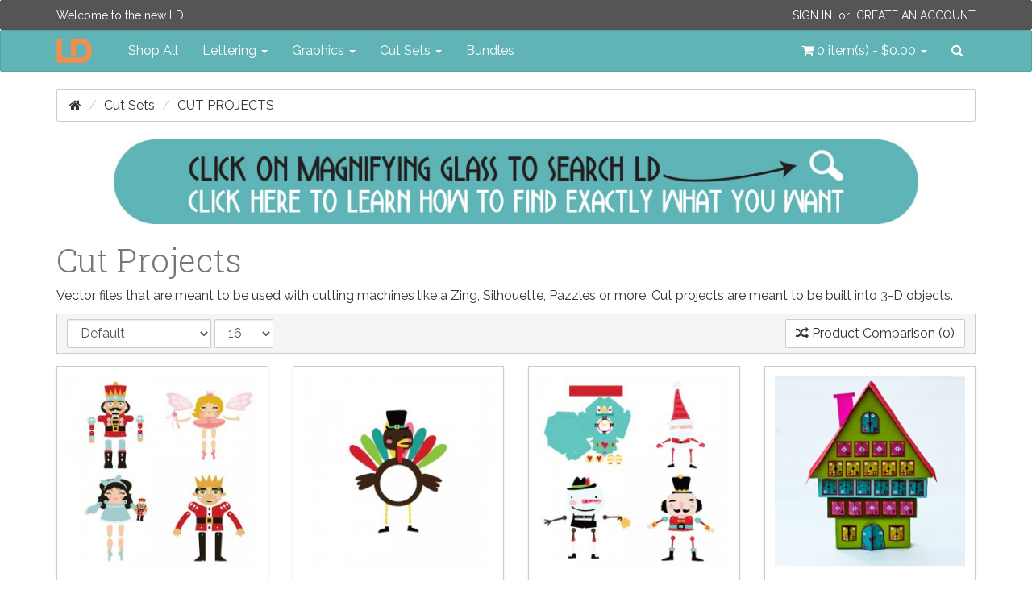

--- FILE ---
content_type: text/html; charset=utf-8
request_url: http://www.letteringdelights.com/cut-sets/cut-projects-c5c13?page=43
body_size: 7054
content:
<!DOCTYPE html>
<!--[if IE]><![endif]-->
<!--[if IE 8 ]><html dir="ltr" lang="en" class="ie8" ng-app="ig"><![endif]-->
<!--[if IE 9 ]><html dir="ltr" lang="en" class="ie9" ng-app="ig"><![endif]-->
<!--[if (gt IE 9)|!(IE)]><!--><html dir="ltr" lang="en" ng-app="ig"><!--<![endif]-->
<head>
  <meta charset="utf-8">
  <meta http-equiv="X-UA-Compatible" content="IE=edge">
  <meta name="viewport" content="width=device-width, initial-scale=1">
  <title>Cut Projects</title>
  <base href="http://www.letteringdelights.com/">

  <meta name="description" property="og:description" content="">
  <meta property="og:locale" content="en_US">
  <meta property="og:type" content="website">
  <meta property="og:title" content="Cut Projects">
  <meta property="og:site_name" content="Lettering Delights">
  <meta name="p:domain_verify" content="5d6759e67a3d0170df29d008721897a8">

  <!-- System Icons -->
  <meta name="msapplication-TileColor" content="#61b5b7">
  <meta name="msapplication-TileImage" content="/assets/icons/apple-touch-icon-144-precomposed.png">
  <link rel="apple-touch-icon-precomposed" sizes="152x152" href="/assets/icons/apple-touch-icon-152-precomposed.png">
  <link rel="apple-touch-icon-precomposed" sizes="144x144" href="/assets/icons/apple-touch-icon-144-precomposed.png">
  <link rel="apple-touch-icon-precomposed" sizes="120x120" href="/assets/icons/apple-touch-icon-120-precomposed.png">
  <link rel="apple-touch-icon-precomposed" sizes="114x114" href="/assets/icons/apple-touch-icon-114-precomposed.png">
  <link rel="apple-touch-icon-precomposed" sizes="72x72"   href="/assets/icons/apple-touch-icon-72-precomposed.png">
  <link rel="apple-touch-icon-precomposed" sizes="57x57"   href="/assets/icons/apple-touch-icon-57-precomposed.png">

  <!-- Favicons -->
  <link rel="icon" type="image/png" sizes="228x228" href="/assets/icons/favicon-228.png">
  <link rel="icon" type="image/png" sizes="195x195" href="/assets/icons/favicon-195.png">
  <link rel="icon" type="image/png" sizes="128x128" href="/assets/icons/favicon-128.png">
  <link rel="icon" type="image/png" sizes="96x96"   href="/assets/icons/favicon-96.png">
  <link rel="icon" type="image/x-icon" sizes="16x16 24x24 32x32 48x48 64x64" href="/favicon.ico">

  <link rel="canonical" href="http://www.letteringdelights.com/cut-sets/cut-projects-c5c13">

  <!-- Style -->
  <link rel="stylesheet" type="text/css" href="//fonts.googleapis.com/css?family=Roboto+Slab:300,700">
  <link rel="stylesheet" type="text/css" href="//fonts.googleapis.com/css?family=Raleway:400,400i">
  <link rel="stylesheet" type="text/css" href="/assets/css/style.1445589950.css">
  <style id="style-anchor">
    [ng-cloak] { display: none; } 
    @media (max-width:991px){.navbar-nav .open .dropdown-menu.no-collapse{position:absolute;margin:2px 0 0;background-color:#fff;border:1px solid #ccc;border:1px solid rgba(0,0,0,.15);border-radius:2px;box-shadow:inset 0 1px 0 rgba(255,255,255,.1),0 6px 12px rgba(0,0,0,.175);box-shadow:0 6px 12px rgba(0,0,0,.175)}}
  </style>

  <!-- Scripts -->
  <!--[if lt IE 9]>
  <script src="//ajax.googleapis.com/ajax/libs/jquery/1.9.1/jquery.min.js"></script>
  <script type="text/javascript" src="//oss.maxcdn.com/html5shiv/3.7.2/html5shiv.min.js"></script>
  <script type="text/javascript" src="//oss.maxcdn.com/respond/1.4.2/respond.min.js"></script>
  <![endif]-->
  <script type="text/javascript" src="//cdnjs.cloudflare.com/ajax/libs/modernizr/2.8.3/modernizr.min.js"></script>
  <!--[if (!IE)|(gt IE 8)]><!--><script type="text/javascript" src="//code.jquery.com/jquery-2.1.4.min.js"></script><!--<![endif]-->
  <script type="text/javascript"> window.jQuery || document.write('<script type="text/javascript" src="/assets/js/vendor/jquery-1.11.2.min.js">\x3C/script>');</script>
  <script type="text/javascript" src="//code.jquery.com/ui/1.11.4/jquery-ui.min.js"></script>
  <script type="text/javascript" src="//cdnjs.cloudflare.com/ajax/libs/jquery-cookie/1.4.1/jquery.cookie.min.js"></script>
  <script type="text/javascript" src="//maxcdn.bootstrapcdn.com/bootstrap/3.3.4/js/bootstrap.min.js"></script>
  <script type="text/javascript"> $.fn.modal || document.write('<script type="text/javascript" src="/assets/js/vendor/bootstrap.min.js">\x3C/script>'); </script>
    <script type="text/javascript" src="/assets/js/vendor.1446514017.js"></script>
  <script type="text/javascript" src="/assets/js/scripts.1446514023.js"></script>
  <script id="script-anchor">
  (function(i,s,o,g,r,a,m){i['GoogleAnalyticsObject']=r;i[r]=i[r]||function(){
  (i[r].q=i[r].q||[]).push(arguments)},i[r].l=1*new Date();a=s.createElement(o),
  m=s.getElementsByTagName(o)[0];a.async=1;a.src=g;m.parentNode.insertBefore(a,m)
  })(window,document,'script','//www.google-analytics.com/analytics.js','ga');
  ga('create', 'UA-15069817-1', 'auto');
  ga('send', 'pageview');
  </script>
</head>
<body>
<header id="header">
  <nav id="top-bar" class="navbar navbar-inverse navbar-alt" role="navigation">
  <div class="container">
    <p class="navbar-lead"><a href="javascript:void(0);">Welcome to the new LD!</a></p>
        <div class="navbar-right">
      <p class="navbar-text"><a class="text-uppercase" href="https://www.letteringdelights.com/account/login">Sign In</a>&nbsp; or &nbsp;<a class="text-uppercase" href="https://www.letteringdelights.com/account/register">Create an Account</a></p>
    </div>
      </div>
</nav>
  <nav id="navbar-main" class="navbar navbar-default" role="navigation">
  <div class="container">

    <div class="navbar-header-left">

      <button type="button" class="navbar-toggle" data-toggle="collapse" data-target="#nav-main">
        <span class="sr-only">Toggle navigation</span>
        <span class="icon-bar"></span>
        <span class="icon-bar"></span>
        <span class="icon-bar"></span>
      </button>
      <a class="navbar-brand" href="/">
        <img src="/assets/img/ld-lettering-delights-logo.png" alt="Lettering Delights">
      </a>
    </div>
    <div class="navbar-header-right">
      <ul class="nav navbar-nav">
        <li class="pull-left"><a id="cart" class="dropdown-toggle" title="Shopping Cart" data-toggle="dropdown" data-loading-text="Loading..." role="button" aria-expanded="false">
  <i class="fa fa-shopping-cart"></i> <span id="cart-total">0 item(s) - $0.00</span> <b class="caret"></b>
</a>
<ul class="dropdown-menu no-collapse dropdown-cart pull-right">
    <li>
    <p class="text-center">Your shopping cart is empty!</p>
  </li>
  </ul></li>
        <li class="pull-left">
          <a id="nav-search-btn" href="javascript:void(0)" data-toggle="modalay" data-target="#search-modal">
            <i class="fa fa-search"></i><span class="sr-only">Search</span>
          </a>
        </li>
      </ul>
    </div>

    <div id="nav-main" class="collapse navbar-collapse">
      <ul class="nav navbar-nav">
        <li><a href="/shop-all-c0">Shop All</a></li>
                        <li class="dropdown">
          <a href="http://www.letteringdelights.com/lettering-c1" class="dropdown-toggle" data-toggle="dropdown" role="button" aria-expanded="false">Lettering <span class="caret"></span></a>
                    <ul class="dropdown-menu" role="menu">
                        <li><a href="http://www.letteringdelights.com/lettering/alphabets-c1c2">Alphabets</a></li>
                        <li><a href="http://www.letteringdelights.com/lettering/fonts-c1c3">Fonts</a></li>
                        <li><a href="http://www.letteringdelights.com/lettering/doodlebats-c1c22">Doodlebats</a></li>
                        <li class="divider"></li>
            <li><a href="http://www.letteringdelights.com/lettering-c1" class="see-all">See All Lettering</a></li>
          </ul>
                  </li>
                                <li class="dropdown">
          <a href="http://www.letteringdelights.com/graphics-c4" class="dropdown-toggle" data-toggle="dropdown" role="button" aria-expanded="false">Graphics <span class="caret"></span></a>
                    <ul class="dropdown-menu" role="menu">
                        <li><a href="http://www.letteringdelights.com/graphics/graphic-sets-c4c9">Graphic Sets</a></li>
                        <li><a href="http://www.letteringdelights.com/graphics/doodlebats-c4c11">Doodlebats</a></li>
                        <li><a href="http://www.letteringdelights.com/graphics/printables-c4c19">Printables</a></li>
                        <li><a href="http://www.letteringdelights.com/graphics/paper-packs-c4c21">Paper Packs</a></li>
                        <li class="divider"></li>
            <li><a href="http://www.letteringdelights.com/graphics-c4" class="see-all">See All Graphics</a></li>
          </ul>
                  </li>
                                <li class="dropdown">
          <a href="http://www.letteringdelights.com/cut-sets-c5" class="dropdown-toggle" data-toggle="dropdown" role="button" aria-expanded="false">Cut Sets <span class="caret"></span></a>
                    <ul class="dropdown-menu" role="menu">
                        <li><a href="http://www.letteringdelights.com/cut-sets/cut-sets-c5c12">Cut Sets</a></li>
                        <li><a href="http://www.letteringdelights.com/cut-sets/cut-projects-c5c13">Cut Projects</a></li>
                        <li><a href="http://www.letteringdelights.com/cut-sets/simple-shapes-c5c14">Simple Shapes</a></li>
                        <li><a href="http://www.letteringdelights.com/cut-sets/cut-tiles-c5c15">Cut Tiles</a></li>
                        <li><a href="http://www.letteringdelights.com/cut-sets/print-and-cut-c5c16">Print &amp; Cut</a></li>
                        <li><a href="http://www.letteringdelights.com/cut-sets/thin-fonts-c5c17">Thin Fonts</a></li>
                        <li><a href="http://www.letteringdelights.com/cut-sets/sketches-c5c18">Sketches</a></li>
                        <li class="divider"></li>
            <li><a href="http://www.letteringdelights.com/cut-sets-c5" class="see-all">See All Cut Sets</a></li>
          </ul>
                  </li>
                                <li><a href="http://www.letteringdelights.com/bundles-c6">Bundles</a></li>
                      </ul>
    </div>
  </div>
</nav>
</header>
<div id="breadcrumbs" class="container">
  <ol class="breadcrumb">
    <li><a href="http://www.letteringdelights.com"><i class="fa fa-home"></i></a></li>
    <li><a href="http://www.letteringdelights.com/cut-sets-c5">Cut Sets</a></li>
    <li class="active"><a href="http://www.letteringdelights.com/cut-sets/cut-projects-c5c13">Cut Projects</a></li>
  </ol>
</div>
<div id="content" class="container">
  <div class="row">
        <div id="content-main" class="col-sm-12">
      <div id="alerts"></div>
      <div id="content-top">  
    <div id="banner-0" class="banner">
      <a href="/news/article?news_id=122"><img class="img-responsive" src="http://www.letteringdelights.com/images/catalog/banners/searchbanner-1200x110.jpg" alt="Searching LD" title="Searching LD"></a>
  </div>  </div>
      <div class="category-header mgb-10">
    <h1 class="heading">Cut Projects</h1>
      <p>Vector files that are meant to be used with cutting machines like a Zing, Silhouette, Pazzles or more. Cut projects are meant to be built into 3-D objects.</p>
  </div>


<div id="filterbar">
  <select id="filterbar-sort" class="form-control" onchange="location = this.value;" data-toggle="tooltip" data-original-title="Sort Order">
            <option value="http://www.letteringdelights.com/cut-sets/cut-projects-c5c13?sort=p.sort_order&order=asc">Default</option>
                <option value="http://www.letteringdelights.com/cut-sets/cut-projects-c5c13?sort=pd.name&order=asc">Name (A - Z)</option>
                <option value="http://www.letteringdelights.com/cut-sets/cut-projects-c5c13?sort=pd.name&order=desc">Name (Z - A)</option>
                <option value="http://www.letteringdelights.com/cut-sets/cut-projects-c5c13?sort=p.price&order=asc">Price (Low &gt; High)</option>
                <option value="http://www.letteringdelights.com/cut-sets/cut-projects-c5c13?sort=p.price&order=desc">Price (High &gt; Low)</option>
                <option value="http://www.letteringdelights.com/cut-sets/cut-projects-c5c13?sort=p.model&order=asc">Designer (A - Z)</option>
                <option value="http://www.letteringdelights.com/cut-sets/cut-projects-c5c13?sort=p.model&order=desc">Designer (Z - A)</option>
          </select>
  <select id="filterbar-limit" class="form-control" onchange="location = this.value;" data-toggle="tooltip" data-original-title="Number of Products">
            <option value="http://www.letteringdelights.com/cut-sets/cut-projects-c5c13?limit=16" selected="selected">16</option>
                <option value="http://www.letteringdelights.com/cut-sets/cut-projects-c5c13?limit=25">25</option>
                <option value="http://www.letteringdelights.com/cut-sets/cut-projects-c5c13?limit=50">50</option>
                <option value="http://www.letteringdelights.com/cut-sets/cut-projects-c5c13?limit=75">75</option>
                <option value="http://www.letteringdelights.com/cut-sets/cut-projects-c5c13?limit=100">100</option>
          </select>
  <div class="pull-right">
    <a href="http://www.letteringdelights.com/product/compare" class="btn btn-default" data-toggle="tooltip" data-original-title="Go to Product Compare"><i class="fa fa-random"></i> <span id="compare-total">Product Comparison (0)</span></a>
      </div>
</div>
<div id="product-grid">
      <div class="row">
      <div class="col-xs-6 col-sm-3">
    <div class="grid-item">
  <div class="image">
    <a href="http://www.letteringdelights.com/sale/cut-sets/cut-projects/nutcracker-suite-cp-p13774c42c52c57">
            <img class="img-responsive center-block" src="http://www.letteringdelights.com/images/product/13774/nutcracker-suite-cp-250x250.jpg" title="Nutcracker Suite - CP" alt="Nutcracker Suite - CP">
          </a>
  </div>
    <a href="http://www.letteringdelights.com/sale/cut-sets/cut-projects/nutcracker-suite-cp-p13774c42c52c57"><h4>Nutcracker Suite - CP</h4></a>
    <p class="hidden">A beautiful rendition of the Nutcracker Ballet. This marionette hinged project set, features all the..</p>
    <div class="grid-item-footer">
            <span class="price-new">$1.00</span>
    <span class="price-old">$4.00</span>
            <div class="pull-right">
      <button class="btn hov-wish" title="Add to Wishlist" data-wishlist="add" data-pid="13774" data-toggle="tooltip" data-loading-text="fa fa-spinner fa-spin"><i class="fa fa-heart"></i></button>
      <button class="btn hov-cmpr" title="Add to Product Compare" data-compare="add" data-pid="13774" data-toggle="tooltip" data-loading-text="fa fa-spinner fa-spin"><i class="fa fa-random
      "></i></button>
      <button class="btn hov-cart" title="Add to Cart" data-cart="add" data-pid="13774" data-toggle="tooltip" data-loading-text="fa fa-spinner fa-spin"><i class="fa fa-shopping-cart"></i></button>
    </div>
  </div>
</div>
    </div>
              <div class="col-xs-6 col-sm-3">
    <div class="grid-item">
  <div class="image">
    <a href="http://www.letteringdelights.com/cut-sets/cut-projects/klingelingeling-turkey-lip-balm-cp-p13755c5c13">
            <img class="img-responsive center-block" src="http://www.letteringdelights.com/images/product/13755/klingelingeling-turkey-lip-balm-cp-250x250.jpg" title="Klingelingeling - Turkey Lip Balm CP" alt="Klingelingeling - Turkey Lip Balm CP">
          </a>
  </div>
    <a href="http://www.letteringdelights.com/cut-sets/cut-projects/klingelingeling-turkey-lip-balm-cp-p13755c5c13"><h4>Klingelingeling - Turkey Lip Balm CP</h4></a>
    <p class="hidden">This folksy German inspired inspired turkey lip balm holder corresponds with the Klingelingeling col..</p>
    <div class="grid-item-footer">
            <span class="price">$1.00</span>
            <div class="pull-right">
      <button class="btn hov-wish" title="Add to Wishlist" data-wishlist="add" data-pid="13755" data-toggle="tooltip" data-loading-text="fa fa-spinner fa-spin"><i class="fa fa-heart"></i></button>
      <button class="btn hov-cmpr" title="Add to Product Compare" data-compare="add" data-pid="13755" data-toggle="tooltip" data-loading-text="fa fa-spinner fa-spin"><i class="fa fa-random
      "></i></button>
      <button class="btn hov-cart" title="Add to Cart" data-cart="add" data-pid="13755" data-toggle="tooltip" data-loading-text="fa fa-spinner fa-spin"><i class="fa fa-shopping-cart"></i></button>
    </div>
  </div>
</div>
    </div>
        <div class="clearfix visible-xs-block"></div>
              <div class="col-xs-6 col-sm-3">
    <div class="grid-item">
  <div class="image">
    <a href="http://www.letteringdelights.com/sale/cut-sets/cut-projects/klingelingeling-cp-p13753c42c52c57">
            <img class="img-responsive center-block" src="http://www.letteringdelights.com/images/product/13753/klingelingeling-cp-250x250.jpg" title="Klingelingeling - CP" alt="Klingelingeling - CP">
          </a>
  </div>
    <a href="http://www.letteringdelights.com/sale/cut-sets/cut-projects/klingelingeling-cp-p13753c42c52c57"><h4>Klingelingeling - CP</h4></a>
    <p class="hidden">This folksy German inspired inspire Christmas cut products includes a hinged wood cutter, snowman, a..</p>
    <div class="grid-item-footer">
            <span class="price-new">$1.25</span>
    <span class="price-old">$5.00</span>
            <div class="pull-right">
      <button class="btn hov-wish" title="Add to Wishlist" data-wishlist="add" data-pid="13753" data-toggle="tooltip" data-loading-text="fa fa-spinner fa-spin"><i class="fa fa-heart"></i></button>
      <button class="btn hov-cmpr" title="Add to Product Compare" data-compare="add" data-pid="13753" data-toggle="tooltip" data-loading-text="fa fa-spinner fa-spin"><i class="fa fa-random
      "></i></button>
      <button class="btn hov-cart" title="Add to Cart" data-cart="add" data-pid="13753" data-toggle="tooltip" data-loading-text="fa fa-spinner fa-spin"><i class="fa fa-shopping-cart"></i></button>
    </div>
  </div>
</div>
    </div>
              <div class="col-xs-6 col-sm-3">
    <div class="grid-item">
  <div class="image">
    <a href="http://www.letteringdelights.com/sale/cut-sets/cut-projects/klingelingeling-advent-cp-p13754c42c52c57">
            <img class="img-responsive center-block" src="http://www.letteringdelights.com/images/product/13754/klingelingeling-advent-cp-250x250.jpg" title="Klingelingeling - Advent - CP" alt="Klingelingeling - Advent - CP">
          </a>
  </div>
    <a href="http://www.letteringdelights.com/sale/cut-sets/cut-projects/klingelingeling-advent-cp-p13754c42c52c57"><h4>Klingelingeling - Advent - CP</h4></a>
    <p class="hidden">This folksy German inspired inspire Christmas Advent House is easy to assemble with print and cut sh..</p>
    <div class="grid-item-footer">
            <span class="price-new">$1.00</span>
    <span class="price-old">$4.00</span>
            <div class="pull-right">
      <button class="btn hov-wish" title="Add to Wishlist" data-wishlist="add" data-pid="13754" data-toggle="tooltip" data-loading-text="fa fa-spinner fa-spin"><i class="fa fa-heart"></i></button>
      <button class="btn hov-cmpr" title="Add to Product Compare" data-compare="add" data-pid="13754" data-toggle="tooltip" data-loading-text="fa fa-spinner fa-spin"><i class="fa fa-random
      "></i></button>
      <button class="btn hov-cart" title="Add to Cart" data-cart="add" data-pid="13754" data-toggle="tooltip" data-loading-text="fa fa-spinner fa-spin"><i class="fa fa-shopping-cart"></i></button>
    </div>
  </div>
</div>
    </div>
        </div>
        <div class="row">
      <div class="col-xs-6 col-sm-3">
    <div class="grid-item">
  <div class="image">
    <a href="http://www.letteringdelights.com/sale/cut-sets/cut-projects/fall-foliage-cp-p13735c42c52c57">
            <img class="img-responsive center-block" src="http://www.letteringdelights.com/images/product/13735/fall-foliage-cp-250x250.jpg" title="Fall Foliage - CP" alt="Fall Foliage - CP">
          </a>
  </div>
    <a href="http://www.letteringdelights.com/sale/cut-sets/cut-projects/fall-foliage-cp-p13735c42c52c57"><h4>Fall Foliage - CP</h4></a>
    <p class="hidden">These simple cut cards are beautifully graphic and full of fun fall inspired leaves, flowers, feathe..</p>
    <div class="grid-item-footer">
            <span class="price-new">$1.25</span>
    <span class="price-old">$5.00</span>
            <div class="pull-right">
      <button class="btn hov-wish" title="Add to Wishlist" data-wishlist="add" data-pid="13735" data-toggle="tooltip" data-loading-text="fa fa-spinner fa-spin"><i class="fa fa-heart"></i></button>
      <button class="btn hov-cmpr" title="Add to Product Compare" data-compare="add" data-pid="13735" data-toggle="tooltip" data-loading-text="fa fa-spinner fa-spin"><i class="fa fa-random
      "></i></button>
      <button class="btn hov-cart" title="Add to Cart" data-cart="add" data-pid="13735" data-toggle="tooltip" data-loading-text="fa fa-spinner fa-spin"><i class="fa fa-shopping-cart"></i></button>
    </div>
  </div>
</div>
    </div>
              <div class="col-xs-6 col-sm-3">
    <div class="grid-item">
  <div class="image">
    <a href="http://www.letteringdelights.com/cut-sets/cut-projects/doe-it-herself-gift-bags-cp-p13724c5c13">
            <img class="img-responsive center-block" src="http://www.letteringdelights.com/images/product/13724/doe-it-herself-gift-bags-cp-250x250.jpg" title="Doe-it-herself Gift Bags - CP" alt="Doe-it-herself Gift Bags - CP">
          </a>
  </div>
    <a href="http://www.letteringdelights.com/cut-sets/cut-projects/doe-it-herself-gift-bags-cp-p13724c5c13"><h4>Doe-it-herself Gift Bags - CP</h4></a>
    <p class="hidden">A little doe shaped gift bag and other practical gift bags...</p>
    <div class="grid-item-footer">
            <span class="price">$5.00</span>
            <div class="pull-right">
      <button class="btn hov-wish" title="Add to Wishlist" data-wishlist="add" data-pid="13724" data-toggle="tooltip" data-loading-text="fa fa-spinner fa-spin"><i class="fa fa-heart"></i></button>
      <button class="btn hov-cmpr" title="Add to Product Compare" data-compare="add" data-pid="13724" data-toggle="tooltip" data-loading-text="fa fa-spinner fa-spin"><i class="fa fa-random
      "></i></button>
      <button class="btn hov-cart" title="Add to Cart" data-cart="add" data-pid="13724" data-toggle="tooltip" data-loading-text="fa fa-spinner fa-spin"><i class="fa fa-shopping-cart"></i></button>
    </div>
  </div>
</div>
    </div>
              <div class="col-xs-6 col-sm-3">
    <div class="grid-item">
  <div class="image">
    <a href="http://www.letteringdelights.com/cut-sets/cut-projects/aspen-lane-aspens-cp-p13718c5c13">
            <img class="img-responsive center-block" src="http://www.letteringdelights.com/images/product/13718/aspen-lane-aspens-cp-250x250.jpg" title="Aspen Lane Aspens - CP" alt="Aspen Lane Aspens - CP">
          </a>
  </div>
    <a href="http://www.letteringdelights.com/cut-sets/cut-projects/aspen-lane-aspens-cp-p13718c5c13"><h4>Aspen Lane Aspens - CP</h4></a>
    <p class="hidden">A geometric 3D aspen. Perfect for fall home decor, baby showers and more!..</p>
    <div class="grid-item-footer">
            <span class="price">$2.00</span>
            <div class="pull-right">
      <button class="btn hov-wish" title="Add to Wishlist" data-wishlist="add" data-pid="13718" data-toggle="tooltip" data-loading-text="fa fa-spinner fa-spin"><i class="fa fa-heart"></i></button>
      <button class="btn hov-cmpr" title="Add to Product Compare" data-compare="add" data-pid="13718" data-toggle="tooltip" data-loading-text="fa fa-spinner fa-spin"><i class="fa fa-random
      "></i></button>
      <button class="btn hov-cart" title="Add to Cart" data-cart="add" data-pid="13718" data-toggle="tooltip" data-loading-text="fa fa-spinner fa-spin"><i class="fa fa-shopping-cart"></i></button>
    </div>
  </div>
</div>
    </div>
              <div class="col-xs-6 col-sm-3">
    <div class="grid-item">
  <div class="image">
    <a href="http://www.letteringdelights.com/cut-sets/cut-projects/aspen-lane-cp-p13716c5c13">
            <img class="img-responsive center-block" src="http://www.letteringdelights.com/images/product/13716/aspen-lane-cp-250x250.jpg" title="Aspen Lane - CP" alt="Aspen Lane - CP">
          </a>
  </div>
    <a href="http://www.letteringdelights.com/cut-sets/cut-projects/aspen-lane-cp-p13716c5c13"><h4>Aspen Lane - CP</h4></a>
    <p class="hidden">Fun geometric animal inspired boxes. Easy to make! Perfect for fall home decor, showers, gifts and m..</p>
    <div class="grid-item-footer">
            <span class="price">$5.00</span>
            <div class="pull-right">
      <button class="btn hov-wish" title="Add to Wishlist" data-wishlist="add" data-pid="13716" data-toggle="tooltip" data-loading-text="fa fa-spinner fa-spin"><i class="fa fa-heart"></i></button>
      <button class="btn hov-cmpr" title="Add to Product Compare" data-compare="add" data-pid="13716" data-toggle="tooltip" data-loading-text="fa fa-spinner fa-spin"><i class="fa fa-random
      "></i></button>
      <button class="btn hov-cart" title="Add to Cart" data-cart="add" data-pid="13716" data-toggle="tooltip" data-loading-text="fa fa-spinner fa-spin"><i class="fa fa-shopping-cart"></i></button>
    </div>
  </div>
</div>
    </div>
        </div>
        <div class="row">
      <div class="col-xs-6 col-sm-3">
    <div class="grid-item">
  <div class="image">
    <a href="http://www.letteringdelights.com/cut-sets/cut-projects/donut-pick-parts-cp-p13700c5c13">
            <img class="img-responsive center-block" src="http://www.letteringdelights.com/images/product/13700/donut-pick-parts-cp-250x250.jpg" title="Donut - Pick Parts - CP" alt="Donut - Pick Parts - CP">
          </a>
  </div>
    <a href="http://www.letteringdelights.com/cut-sets/cut-projects/donut-pick-parts-cp-p13700c5c13"><h4>Donut - Pick Parts - CP</h4></a>
    <p class="hidden">Dress up your donuts with shoes and a hat!..</p>
    <div class="grid-item-footer">
            <span class="price">$2.00</span>
            <div class="pull-right">
      <button class="btn hov-wish" title="Add to Wishlist" data-wishlist="add" data-pid="13700" data-toggle="tooltip" data-loading-text="fa fa-spinner fa-spin"><i class="fa fa-heart"></i></button>
      <button class="btn hov-cmpr" title="Add to Product Compare" data-compare="add" data-pid="13700" data-toggle="tooltip" data-loading-text="fa fa-spinner fa-spin"><i class="fa fa-random
      "></i></button>
      <button class="btn hov-cart" title="Add to Cart" data-cart="add" data-pid="13700" data-toggle="tooltip" data-loading-text="fa fa-spinner fa-spin"><i class="fa fa-shopping-cart"></i></button>
    </div>
  </div>
</div>
    </div>
              <div class="col-xs-6 col-sm-3">
    <div class="grid-item">
  <div class="image">
    <a href="http://www.letteringdelights.com/cut-sets/cut-projects/boo-pennants-cp-p13681c5c13">
            <img class="img-responsive center-block" src="http://www.letteringdelights.com/images/product/13681/boo-pennants-cp-250x250.jpg" title="Boo - Pennants - CP" alt="Boo - Pennants - CP">
          </a>
  </div>
    <a href="http://www.letteringdelights.com/cut-sets/cut-projects/boo-pennants-cp-p13681c5c13"><h4>Boo - Pennants - CP</h4></a>
    <p class="hidden">The perfect spooky pennants for Halloween parties, decorations and more!..</p>
    <div class="grid-item-footer">
            <span class="price">$3.00</span>
            <div class="pull-right">
      <button class="btn hov-wish" title="Add to Wishlist" data-wishlist="add" data-pid="13681" data-toggle="tooltip" data-loading-text="fa fa-spinner fa-spin"><i class="fa fa-heart"></i></button>
      <button class="btn hov-cmpr" title="Add to Product Compare" data-compare="add" data-pid="13681" data-toggle="tooltip" data-loading-text="fa fa-spinner fa-spin"><i class="fa fa-random
      "></i></button>
      <button class="btn hov-cart" title="Add to Cart" data-cart="add" data-pid="13681" data-toggle="tooltip" data-loading-text="fa fa-spinner fa-spin"><i class="fa fa-shopping-cart"></i></button>
    </div>
  </div>
</div>
    </div>
              <div class="col-xs-6 col-sm-3">
    <div class="grid-item">
  <div class="image">
    <a href="http://www.letteringdelights.com/cut-sets/cut-projects/boo-notes-cp-p13679c5c13">
            <img class="img-responsive center-block" src="http://www.letteringdelights.com/images/product/13679/boo-notes-cp-250x250.jpg" title="Boo - Notes - CP" alt="Boo - Notes - CP">
          </a>
  </div>
    <a href="http://www.letteringdelights.com/cut-sets/cut-projects/boo-notes-cp-p13679c5c13"><h4>Boo - Notes - CP</h4></a>
    <p class="hidden">These adorably spooky cards are perfect for sending Halloween inspired sentiments!..</p>
    <div class="grid-item-footer">
            <span class="price">$5.00</span>
            <div class="pull-right">
      <button class="btn hov-wish" title="Add to Wishlist" data-wishlist="add" data-pid="13679" data-toggle="tooltip" data-loading-text="fa fa-spinner fa-spin"><i class="fa fa-heart"></i></button>
      <button class="btn hov-cmpr" title="Add to Product Compare" data-compare="add" data-pid="13679" data-toggle="tooltip" data-loading-text="fa fa-spinner fa-spin"><i class="fa fa-random
      "></i></button>
      <button class="btn hov-cart" title="Add to Cart" data-cart="add" data-pid="13679" data-toggle="tooltip" data-loading-text="fa fa-spinner fa-spin"><i class="fa fa-shopping-cart"></i></button>
    </div>
  </div>
</div>
    </div>
              <div class="col-xs-6 col-sm-3">
    <div class="grid-item">
  <div class="image">
    <a href="http://www.letteringdelights.com/cut-sets/cut-projects/boo-lanterns-cp-p13678c5c13">
            <img class="img-responsive center-block" src="http://www.letteringdelights.com/images/product/13678/boo-lanterns-cp-250x250.jpg" title="Boo - Lanterns - CP" alt="Boo - Lanterns - CP">
          </a>
  </div>
    <a href="http://www.letteringdelights.com/cut-sets/cut-projects/boo-lanterns-cp-p13678c5c13"><h4>Boo - Lanterns - CP</h4></a>
    <p class="hidden">Fun, Halloween inspired lanterns. Perfect for decorations, parties, or filling up with treats!..</p>
    <div class="grid-item-footer">
            <span class="price">$5.00</span>
            <div class="pull-right">
      <button class="btn hov-wish" title="Add to Wishlist" data-wishlist="add" data-pid="13678" data-toggle="tooltip" data-loading-text="fa fa-spinner fa-spin"><i class="fa fa-heart"></i></button>
      <button class="btn hov-cmpr" title="Add to Product Compare" data-compare="add" data-pid="13678" data-toggle="tooltip" data-loading-text="fa fa-spinner fa-spin"><i class="fa fa-random
      "></i></button>
      <button class="btn hov-cart" title="Add to Cart" data-cart="add" data-pid="13678" data-toggle="tooltip" data-loading-text="fa fa-spinner fa-spin"><i class="fa fa-shopping-cart"></i></button>
    </div>
  </div>
</div>
    </div>
        </div>
        <div class="row">
      <div class="col-xs-6 col-sm-3">
    <div class="grid-item">
  <div class="image">
    <a href="http://www.letteringdelights.com/sale/cut-sets/cut-projects/tricky-treats-cp-p13646c42c52c57">
            <img class="img-responsive center-block" src="http://www.letteringdelights.com/images/product/13646/tricky-treats-cp-250x250.jpg" title="Tricky Treats - CP" alt="Tricky Treats - CP">
          </a>
  </div>
    <a href="http://www.letteringdelights.com/sale/cut-sets/cut-projects/tricky-treats-cp-p13646c42c52c57"><h4>Tricky Treats - CP</h4></a>
    <p class="hidden">This adorable Halloween set is full of cute and spooky characters that are ready to take on a fun fi..</p>
    <div class="grid-item-footer">
            <span class="price-new">$1.25</span>
    <span class="price-old">$5.00</span>
            <div class="pull-right">
      <button class="btn hov-wish" title="Add to Wishlist" data-wishlist="add" data-pid="13646" data-toggle="tooltip" data-loading-text="fa fa-spinner fa-spin"><i class="fa fa-heart"></i></button>
      <button class="btn hov-cmpr" title="Add to Product Compare" data-compare="add" data-pid="13646" data-toggle="tooltip" data-loading-text="fa fa-spinner fa-spin"><i class="fa fa-random
      "></i></button>
      <button class="btn hov-cart" title="Add to Cart" data-cart="add" data-pid="13646" data-toggle="tooltip" data-loading-text="fa fa-spinner fa-spin"><i class="fa fa-shopping-cart"></i></button>
    </div>
  </div>
</div>
    </div>
              <div class="col-xs-6 col-sm-3">
    <div class="grid-item">
  <div class="image">
    <a href="http://www.letteringdelights.com/cut-sets/cut-projects/dino-mite-cp-p13575c5c13">
            <img class="img-responsive center-block" src="http://www.letteringdelights.com/images/product/13575/dino-mite-cp-250x250.jpg" title="Dino-mite - CP" alt="Dino-mite - CP">
          </a>
  </div>
    <a href="http://www.letteringdelights.com/cut-sets/cut-projects/dino-mite-cp-p13575c5c13"><h4>Dino-mite - CP</h4></a>
    <p class="hidden">This fun 3-dimensional dinosaur is perfect for accenting tables and decorating for parties. Great fo..</p>
    <div class="grid-item-footer">
            <span class="price">$2.00</span>
            <div class="pull-right">
      <button class="btn hov-wish" title="Add to Wishlist" data-wishlist="add" data-pid="13575" data-toggle="tooltip" data-loading-text="fa fa-spinner fa-spin"><i class="fa fa-heart"></i></button>
      <button class="btn hov-cmpr" title="Add to Product Compare" data-compare="add" data-pid="13575" data-toggle="tooltip" data-loading-text="fa fa-spinner fa-spin"><i class="fa fa-random
      "></i></button>
      <button class="btn hov-cart" title="Add to Cart" data-cart="add" data-pid="13575" data-toggle="tooltip" data-loading-text="fa fa-spinner fa-spin"><i class="fa fa-shopping-cart"></i></button>
    </div>
  </div>
</div>
    </div>
              <div class="col-xs-6 col-sm-3">
    <div class="grid-item">
  <div class="image">
    <a href="http://www.letteringdelights.com/sale/cut-sets/cut-projects/dino-saurumpus-cp-p13557c42c52c57">
            <img class="img-responsive center-block" src="http://www.letteringdelights.com/images/product/13557/dino-saurumpus-cp-250x250.jpg" title="Dino-saurumpus - CP" alt="Dino-saurumpus - CP">
          </a>
  </div>
    <a href="http://www.letteringdelights.com/sale/cut-sets/cut-projects/dino-saurumpus-cp-p13557c42c52c57"><h4>Dino-saurumpus - CP</h4></a>
    <p class="hidden">The perfect buildable dinosaur party hat, party feet, and cupcake wraps. This set goes perfect with ..</p>
    <div class="grid-item-footer">
            <span class="price-new">$1.25</span>
    <span class="price-old">$5.00</span>
            <div class="pull-right">
      <button class="btn hov-wish" title="Add to Wishlist" data-wishlist="add" data-pid="13557" data-toggle="tooltip" data-loading-text="fa fa-spinner fa-spin"><i class="fa fa-heart"></i></button>
      <button class="btn hov-cmpr" title="Add to Product Compare" data-compare="add" data-pid="13557" data-toggle="tooltip" data-loading-text="fa fa-spinner fa-spin"><i class="fa fa-random
      "></i></button>
      <button class="btn hov-cart" title="Add to Cart" data-cart="add" data-pid="13557" data-toggle="tooltip" data-loading-text="fa fa-spinner fa-spin"><i class="fa fa-shopping-cart"></i></button>
    </div>
  </div>
</div>
    </div>
              <div class="col-xs-6 col-sm-3">
    <div class="grid-item">
  <div class="image">
    <a href="http://www.letteringdelights.com/cut-sets/cut-projects/animal-alphabet-z-cp-p13545c5c13">
            <img class="img-responsive center-block" src="http://www.letteringdelights.com/images/product/13545/animal-alphabet-z-cp-250x250.jpg" title="Animal Alphabet Z - CP" alt="Animal Alphabet Z - CP">
          </a>
  </div>
    <a href="http://www.letteringdelights.com/cut-sets/cut-projects/animal-alphabet-z-cp-p13545c5c13"><h4>Animal Alphabet Z - CP</h4></a>
    <p class="hidden">Z is for zebra! Create this fun 3-D letter which can be made plain or as a fun animal letter. This c..</p>
    <div class="grid-item-footer">
            <span class="price">$2.00</span>
            <div class="pull-right">
      <button class="btn hov-wish" title="Add to Wishlist" data-wishlist="add" data-pid="13545" data-toggle="tooltip" data-loading-text="fa fa-spinner fa-spin"><i class="fa fa-heart"></i></button>
      <button class="btn hov-cmpr" title="Add to Product Compare" data-compare="add" data-pid="13545" data-toggle="tooltip" data-loading-text="fa fa-spinner fa-spin"><i class="fa fa-random
      "></i></button>
      <button class="btn hov-cart" title="Add to Cart" data-cart="add" data-pid="13545" data-toggle="tooltip" data-loading-text="fa fa-spinner fa-spin"><i class="fa fa-shopping-cart"></i></button>
    </div>
  </div>
</div>
    </div>
        </div>
    </div>

<div class="row">
  <div class="col-sm-6 text-left"><span class="pagination">Showing 673 to 688 of 959 (60 Pages)</span></div>
  <div class="col-sm-6 text-right"><ul class="pagination"><li><a href="http://www.letteringdelights.com/cut-sets/cut-projects-c5c13?page=1">|&lt;</a></li><li><a href="http://www.letteringdelights.com/cut-sets/cut-projects-c5c13?page=42">&lt;</a></li><li><a href="http://www.letteringdelights.com/cut-sets/cut-projects-c5c13?page=39">39</a></li><li><a href="http://www.letteringdelights.com/cut-sets/cut-projects-c5c13?page=40">40</a></li><li><a href="http://www.letteringdelights.com/cut-sets/cut-projects-c5c13?page=41">41</a></li><li><a href="http://www.letteringdelights.com/cut-sets/cut-projects-c5c13?page=42">42</a></li><li class="active"><span>43</span></li><li><a href="http://www.letteringdelights.com/cut-sets/cut-projects-c5c13?page=44">44</a></li><li><a href="http://www.letteringdelights.com/cut-sets/cut-projects-c5c13?page=45">45</a></li><li><a href="http://www.letteringdelights.com/cut-sets/cut-projects-c5c13?page=46">46</a></li><li><a href="http://www.letteringdelights.com/cut-sets/cut-projects-c5c13?page=47">47</a></li><li><a href="http://www.letteringdelights.com/cut-sets/cut-projects-c5c13?page=44">&gt;</a></li><li><a href="http://www.letteringdelights.com/cut-sets/cut-projects-c5c13?page=60">&gt;|</a></li></ul></div>
</div>

    </div>
      </div>
</div>
<footer id="footer">
<div class="footer-top">
  <div class="container">
    <div class="row">
            <div class="col-sm-3">
        <h5>Information</h5>
        <ul class="list-unstyled">
                    <li><a href="http://www.letteringdelights.com/about-us-i4">About Us</a></li>
                    <li><a href="http://www.letteringdelights.com/commerical-license-i7">Commerical License</a></li>
                    <li><a href="http://www.letteringdelights.com/privacy-policy-i3">Privacy Policy</a></li>
                    <li><a href="http://www.letteringdelights.com/terms-and-conditions-i5">Terms &amp; Conditions</a></li>
                  </ul>
      </div>
            <div class="col-sm-3">
        <h5>Customer Service</h5>
        <ul class="list-unstyled">
          <li><a href="http://www.letteringdelights.com/information/contact">Contact Us</a></li>
          
          <li><a href="http://www.letteringdelights.com/information/sitemap">Site Map</a></li>
        </ul>
      </div>
      <div class="col-sm-3">
        <h5>Extras</h5>
        <ul class="list-unstyled">
          <li><a href="http://www.letteringdelights.com/product/manufacturer">Designers</a></li>
          <li><a href="https://www.letteringdelights.com/account/voucher">eGift Cards</a></li>
          <li><a href="https://www.letteringdelights.com/affiliate/account">Affiliates</a></li>
          <li><a href="http://www.letteringdelights.com/product/special">Specials</a></li>

			<li><a href="http://www.letteringdelights.com/news/ncategory">Blog Headlines</a></li>
			
        </ul>
      </div>
      <div class="col-sm-3">
        <h5>My Account</h5>
        <ul class="list-unstyled">
          <li><a href="https://www.letteringdelights.com/account/account">My Account</a></li>
          <li><a href="https://www.letteringdelights.com/account/order">Order History</a></li>
          <li><a href="https://www.letteringdelights.com/account/wishlist">Wish List</a></li>
          <li><a href="https://www.letteringdelights.com/account/newsletter">Newsletter</a></li>
        </ul>
      </div>
    </div>
  </div>
</div>
<div class="footer-bottom">
  <div class="container">
    Copyright &copy; Inspire Graphics: All rights reserved
    <div class="pull-right">
      <a class="btn hov-soc-fb" href="https://www.facebook.com/letteringdelights" title="Join us on Facebook" target="_blank" data-toggle="tooltip"><i class="fa fa-facebook"></i></a>
      <a class="btn hov-soc-tw" href="https://twitter.com/ldtweety" title="Join us on Twitter" target="_blank" data-toggle="tooltip"><i class="fa fa-twitter"></i></a>
      <a class="btn hov-soc-gp" href="https://plus.google.com/explore/letteringdelights" title="Join us on Google+" target="_blank" data-toggle="tooltip"><i class="fa fa-google-plus"></i></a>
      <a class="btn hov-soc-pn" href="https://www.pinterest.com/ldpapercrafts" title="Join us on Pinterest" target="_blank" data-toggle="tooltip"><i class="fa fa-pinterest"></i></a>
      <a class="btn hov-soc-ig" href="https://instagram.com/ld_inspirations" title="Join us on Instagram" target="_blank" data-toggle="tooltip"><i class="fa fa-instagram"></i></a>
      <a class="btn hov-soc-fl" href="https://www.flickr.com/photos/129208888@N04" title="Join us on Flickr" target="_blank" data-toggle="tooltip"><i class="fa fa-flickr"></i></a>
      <a class="btn hov-soc-tb" href="http://ld-inspirations.tumblr.com" title="Join us on Tumblr" target="_blank" data-toggle="tooltip"><i class="fa fa-tumblr"></i></a>
      <a class="btn hov-soc-yt" href="https://www.youtube.com/user/LDTuber1" title="Learn more on YouTube" target="_blank" data-toggle="tooltip"><i class="fa fa-youtube"></i></a>
      <a class="btn hov-soc-rs" href="javascript:void(0);" title="Stay updated on new product" target="_blank" data-toggle="tooltip"><i class="fa fa-rss"></i></a>
    </div>
  </div>
</div>
</footer>
<div id="modal-container"></div>
<div id="search-modal" class="modalay" tabindex="-1" data-remote="//www.letteringdelights.com/product/search/form"></div>
<script>
$(function() {

$('button[id^=\'button-upload\']').on('click', function() {

  var node  = this,
      $this = $(this);

  $('#form-upload').remove();

  $('body').prepend('<form enctype="multipart/form-data" id="form-upload" style="display: none;"><input type="file" name="file" /></form>');

  $('#form-upload input[name=\'file\']').trigger('click');

  $('#form-upload input[name=\'file\']').on('change', function() {

    var filename = $(this).val().split('\\').pop();

    $.ajax({
      url: 'index.php?route=tool/upload',
      type: 'post',
      dataType: 'json',
      data: new FormData($(this).parent()[0]),
      cache: false,
      contentType: false,
      processData: false,
      beforeSend: function() {
        $this.button('loading');
      },
      complete: function() {
        //$this.button('reset');
      },
      success: function(json) {

        $('.text-danger').remove();

        if (json['error']) {
          ig.alert.put('error',json['error']);
          $this.button('reset');
          //$this.parent().find('input').after('<div class="text-danger">' + json['error'] + '</div>');
        }

        if (json['success']) {
          ig.alert.put('success',json['success']);
          $this.html(filename);
          $this.parent().find('input').attr('value', json['code']);
        }
      },
      error: function(xhr, ajaxOptions, thrownError) {
        var msg = thrownError + "\r\n" + xhr.statusText + "\r\n" + xhr.responseText;
        ig.alert.put('error',msg);
      }
    });
  });
});
});

</script>
</body>
</html>


--- FILE ---
content_type: text/plain
request_url: https://www.google-analytics.com/j/collect?v=1&_v=j102&a=1718095969&t=pageview&_s=1&dl=http%3A%2F%2Fwww.letteringdelights.com%2Fcut-sets%2Fcut-projects-c5c13%3Fpage%3D43&ul=en-us%40posix&dt=Cut%20Projects&sr=1280x720&vp=1280x720&_u=IEBAAEABAAAAACAAI~&jid=2021637100&gjid=1138172091&cid=877722832.1767756614&tid=UA-15069817-1&_gid=1659972036.1767756614&_r=1&_slc=1&z=109779387
body_size: -288
content:
2,cG-YVNDGWDT4P